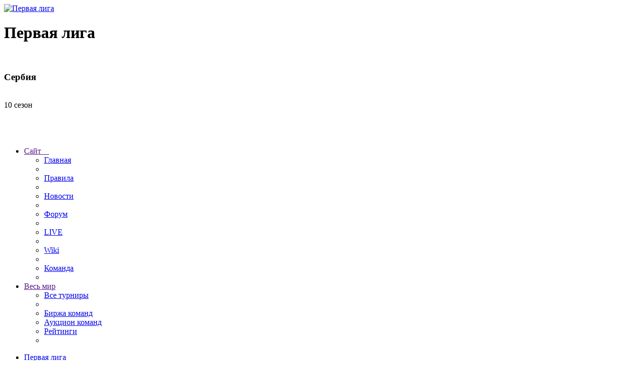

--- FILE ---
content_type: text/html; charset=UTF-8
request_url: https://one-team.ru/champ/1131
body_size: 7507
content:
<!DOCTYPE html>
<html lang="ru" class="ot2" prefix="og: http://ogp.me/ns#">
    <head>
        <link rel="canonical" href="https://one-team.ru/champ/1131">

                    <!-- Google Tag Manager -->
            <script>(function(w,d,s,l,i){w[l]=w[l]||[];w[l].push({'gtm.start':
                        new Date().getTime(),event:'gtm.js'});var f=d.getElementsByTagName(s)[0],
                    j=d.createElement(s),dl=l!='dataLayer'?'&l='+l:'';j.async=true;j.src=
                    'https://www.googletagmanager.com/gtm.js?id='+i+dl;f.parentNode.insertBefore(j,f);
                })(window,document,'script','dataLayer','GTM-5N69BD8');</script>
            <!-- End Google Tag Manager -->
                <title>Первая лига</title>
        <meta name="Description" content="Управляйте своим футбольным клубом в сложной стратегической браузерной игре: участвуйте в международных турнирах, проводите выгодные трансферы, развивайте инфраструктуру, управляйте федерацией и общайтесь в режиме реального времени с другими игроками! Освойте мир футбольного менеджмента и достигните вершин успеха." />
        <meta name="Keywords" content="футбольный менеджер, онлайн игра, управление футбольной командой, футбольный симулятор, стратегия, спортивная игра" />
        <link rel="stylesheet" type="text/css" href="https://one-team.ru/css/old_forum.css?v=16.09"/>
        <link rel="stylesheet" type="text/css" href="https://one-team.ru/css/menu.css?v=16.09"/>

        <link rel="stylesheet" type="text/css" href="https://one-team.ru/css/basis_css.css?v=16.09&v2=130"/>

        <script type="text/javascript" src="https://one-team.ru/js/script.js?v=16.09"></script>
        <script type="text/javascript" src="https://one-team.ru/js/tooltip.js?v=2"></script>
        <link href="https://one-team.ru/css/jquery.ui.css?v=16.09" rel="stylesheet" type="text/css"/>
        <script type="text/javascript" src="https://one-team.ru/js/jquery.min.js"></script>
        <script type="text/javascript" src="https://one-team.ru/js/jquery-ui.min.js"></script>
        <meta name="viewport" content="width=1024, initial-scale=1, user-scalable=yes" />
        <meta name="google-signin-client_id" content="671760449003-m6b2i7fhdu9lrr73ee5ti00km0d2eqq6.apps.googleusercontent.com">

                    <meta name="title" content="Первая лига"/>

            <meta property="fb:app_id" content="196672034306144"/>
            <meta property="og:site_name" content="Футбольный менеджер One-Team"/>
            <meta property="og:title" content="Первая лига"/>
            <meta property="og:description" content="Управляйте своим футбольным клубом в сложной стратегической браузерной игре: участвуйте в международных турнирах, проводите выгодные трансферы, развивайте инфраструктуру, управляйте федерацией и общайтесь в режиме реального времени с другими игроками! Освойте мир футбольного менеджмента и достигните вершин успеха."/>
            <meta property="og:image" content="https://one-team.ru/img_interface/landing/Logo_150x150_2-min.png"/>
            <meta property="og:url" content="https://one-team.ru/champ/1131"/>
            <meta property="og:type" content="website"/>
            <meta property="og:locale" content="ru_RU"/>
            <link rel="stylesheet" type="text/css" href="https://one-team.ru/css/champ.css?v=16.09&v2=130" />
<script type="text/javascript" src="https://one-team.ru/js/champ.js?v=16.09&v2=110" /></script>
<script type="text/javascript" src="https://one-team.ru/js/jquery.scrollTo-1.4.2-min.js?v=16.09&v2=110" /></script>
<script type="text/javascript" src="https://one-team.ru/js/highcharts.js?v=16.09&v2=110" /></script>
        <script type="text/javascript">
            var path = "https://one-team.ru";
            var fpath = "https://one-team.ru";
            var cookieDomain = ".one-team.ru";
        </script>
        <link rel="icon" type="image/x-icon" href="https://one-team.ru/img_interface/favicon.ico" />

                <meta name="yandex-verification" content="baf31702c9c35aa0" />

        <!-- Yandex.Metrika counter -->
            <script type="text/javascript" >
                (function(m,e,t,r,i,k,a){m[i]=m[i]||function(){(m[i].a=m[i].a||[]).push(arguments)};
                    m[i].l=1*new Date();
                    for (var j = 0; j < document.scripts.length; j++) {if (document.scripts[j].src === r) { return; }}
                    k=e.createElement(t),a=e.getElementsByTagName(t)[0],k.async=1,k.src=r,a.parentNode.insertBefore(k,a)})
                (window, document, "script", "https://mc.yandex.ru/metrika/tag.js", "ym");

                ym(64872559, "init", {
                    clickmap:true,
                    trackLinks:true,
                    accurateTrackBounce:true,
                    webvisor:true
                });

                        </script>
            <noscript><div><img src="https://mc.yandex.ru/watch/64872559" style="position:absolute; left:-9999px;" alt="" /></div></noscript>
            <!-- /Yandex.Metrika counter -->
            </head>
<body>
    <div id="Frame">
		<div id="Head">
			<div class="Logo">
    <div class="Block UserAvatar">
        <a href="https://one-team.ru/champ/1131" title="Первая лига"><img src="https://one-team.ru/img_generate/championship/60_205_14c5166.png" border="0" width="60" alt="Первая лига"/></a>
    </div>

    <div class="InfoB">
        <div class="left">
            <h1 class="header">Первая лига</h1><br/>
            <h3 class="small">Сербия</h3><br/>
            <span class="mid">10 сезон</span>
        </div>

        <div class="right">
            <big><a href="https://one-team.ru/team/1"></a></big><br/>
            <small class="bright"></small><br/>
            <div class="ratings sright">
                
                
                
            </div>
        </div>
    </div>

    <div class="Block TeamAvatar">
        <a href="https://one-team.ru/office/" title="">
            <img src="https://one-team.ru/img_generate/teams/60_default.png" width="60" border="0" alt=""/>
        </a>
    </div>
</div>		</div>
		<div id="HeadMenu">
			<div id="GenMenu">
                <ul class="menu">
					<li class="drop">
						<a href="" onclick="return false;">Сайт&nbsp;&nbsp;&nbsp;&nbsp;</a>
						<span class="toggle">&nbsp;</span>
						<ul><li><a href="https://one-team.ru">Главная</a><li><li><a href="https://wiki.one-team.ru/index.php/Правила">Правила</a><li><li><a href="https://one-team.ru/post">Новости</a><li>
					<li><a href="https://one-team.ru/new_forum">Форум</a><li><li><a href="https://one-team.ru/live">LIVE</a><li><li><a href="https://wiki.one-team.ru">Wiki</a><li><li><a href="https://one-team.ru/oneteam">Команда</a><li></ul>
					</li><li class="drop" id="menu-world">
						<a href="" onclick="return false;">Весь мир</a>
						<span class="toggle">&nbsp;</span>
						<ul>
							<li><a href="https://one-team.ru/tournaments/">Все турниры</a><li><li id="menu-item-vacancy"><a href="https://one-team.ru/vacancy_market/">Биржа команд</a></li>
					<li><a href="https://one-team.ru/auction/">Аукцион команд</a></li>
					<li><a href="https://one-team.ru/rating/">Рейтинги</a><li>
						</ul>
					</li></ul>            </div>
        </div>
        <div id="Body">
			                <div class="TMenu">
                                        <div class="Block TMenu">
                        <div class=""><ul>
						<li>
							<a href="https://one-team.ru/champ/1131" class="active">Первая лига</a>
						</li>
						<li>
							<a href="https://one-team.ru/champ/1131/tables" class="">Таблицы</a> | <a href="https://one-team.ru/champ/1131/schedule" class="">календарь</a> | <a href="https://one-team.ru/champ/1131/regulations" class="">регламент</a>
						</li>
						<li>
							<a href="https://one-team.ru/champ/1131/stat" class="">Статистика турнира</a>
						</li><li>
							<a href="https://one-team.ru/champ/1131/players" class="">Статистика игроков</a>
						</li>
						<li>
							<a href="https://one-team.ru/champ/1131/managers" class="">Статистика менеджеров</a>
						</li>
						<li>
							<a href="https://one-team.ru/champ/1131/health" class="">Статистика травм</a>
						</li>
					</ul></div>                    </div>
                    <div class="Block TMenu"><h4 class="medIco"><img alt="Ближайшие матчи" src="https://one-team.ru/img_interface/controls/time.png"> Ближайшие матчи</h4><table class="shedule"><tr><td colspan="3" class="ch_center2">36 тур</td></tr><td colspan="3" class="ch_center2"><small>6 Октября 2023 16:00</small></td></tr><tr>
    <td class="ch_right">
        <a href="https://one-team.ru/office/341">Раднички</a>
    </td>
    <td class="ch_center">
        <a href="https://one-team.ru/game/313365">4:1</a>
    </td>
    <td class="ch_left">
        <a href="https://one-team.ru/office/723">Текстилац</a>
    </td>
</tr><td colspan="3" class="ch_center2"><small>6 Октября 2023 21:00</small></td></tr><tr>
    <td class="ch_right">
        <a href="https://one-team.ru/office/766">Раднички 1923</a>
    </td>
    <td class="ch_center">
        <a href="https://one-team.ru/game/313367">3:0</a>
    </td>
    <td class="ch_left">
        <a href="https://one-team.ru/office/760">Радник</a>
    </td>
</tr><td colspan="3" class="ch_center2"><small>6 Октября 2023 22:00</small></td></tr><tr>
    <td class="ch_right">
        <a href="https://one-team.ru/office/749">Земун</a>
    </td>
    <td class="ch_center">
        <a href="https://one-team.ru/game/313363">1:0</a>
    </td>
    <td class="ch_left">
        <a href="https://one-team.ru/office/763">Инджия</a>
    </td>
</tr><tr>
    <td class="ch_right">
        <small>(С)</small> <a href="https://one-team.ru/office/296">Спартак</a>
    </td>
    <td class="ch_center">
        <a href="https://one-team.ru/game/313364">1:0</a>
    </td>
    <td class="ch_left">
        <a href="https://one-team.ru/office/287">Партизан</a>
    </td>
</tr><tr>
    <td class="ch_right">
        <a href="https://one-team.ru/office/687">Графичар</a>
    </td>
    <td class="ch_center">
        <a href="https://one-team.ru/game/313366">0:3</a>
    </td>
    <td class="ch_left">
        <a href="https://one-team.ru/office/750">Железничар</a>
    </td>
</tr></table><a class="r_link" href="https://one-team.ru/champ/1131/schedule">полное расписание</a></div>                                            <div class="Block TMenu">
                            <h4 class="medIco"><img alt="Последние комментарии" src="https://one-team.ru/img_interface/controls/16comments.png"> Последние комментарии</h4><div class="comments">
						<img src="https://one-team.ru/img_generate/teams/20_687_baea5d6.png" width="20" height="20" alt="Графичар"/>
							<a href="https://one-team.ru/office/687">Графичар</a>
							<a class="res_link" href="https://one-team.ru/game/313366">0:3</a>
							<a href="https://one-team.ru/office/750">Железничар</a>
							<img src="https://one-team.ru/img_generate/teams/20_750_70f28fc.png" width="20" height="20" class="sright" alt="Железничар"/>
						<div class="comment"><a href="https://one-team.ru/profile/314">SV1</a> - Я тоже ожидал, но не было никакой возможности отправить состав... <br />
Жаль, конечно, но в вышку нам рановато. Опять антирекорды обновлять) </div>
						</div><div class="comments">
						<img src="https://one-team.ru/img_generate/teams/20_687_baea5d6.png" width="20" height="20" alt="Графичар"/>
							<a href="https://one-team.ru/office/687">Графичар</a>
							<a class="res_link" href="https://one-team.ru/game/313366">0:3</a>
							<a href="https://one-team.ru/office/750">Железничар</a>
							<img src="https://one-team.ru/img_generate/teams/20_750_70f28fc.png" width="20" height="20" class="sright" alt="Железничар"/>
						<div class="comment"><a href="https://one-team.ru/profile/1192">Ninols</a> - Обидно...<br />
Ожидал сопротивление (((</div>
						</div><div class="comments">
						<img src="https://one-team.ru/img_generate/teams/20_687_baea5d6.png" width="20" height="20" alt="Графичар"/>
							<a href="https://one-team.ru/office/687">Графичар</a>
							<a class="res_link" href="https://one-team.ru/game/313356">2:0</a>
							<a href="https://one-team.ru/office/341">Раднички</a>
							<img src="https://one-team.ru/img_generate/teams/20_341_05d60dc.png" width="20" height="20" class="sright" alt="Раднички"/>
						<div class="comment"><a href="https://one-team.ru/profile/314">SV1</a> - ... и без тренера на матче (ну тут как обычно) </div>
						</div><div class="comments">
						<img src="https://one-team.ru/img_generate/teams/20_687_baea5d6.png" width="20" height="20" alt="Графичар"/>
							<a href="https://one-team.ru/office/687">Графичар</a>
							<a class="res_link" href="https://one-team.ru/game/313356">2:0</a>
							<a href="https://one-team.ru/office/341">Раднички</a>
							<img src="https://one-team.ru/img_generate/teams/20_341_05d60dc.png" width="20" height="20" class="sright" alt="Раднички"/>
						<div class="comment"><a href="https://one-team.ru/profile/314">SV1</a> - Победа 2-0 в глухой защите? Это правда интересно) </div>
						</div><div class="comments">
						<img src="https://one-team.ru/img_generate/teams/20_687_baea5d6.png" width="20" height="20" alt="Графичар"/>
							<a href="https://one-team.ru/office/687">Графичар</a>
							<a class="res_link" href="https://one-team.ru/game/313356">2:0</a>
							<a href="https://one-team.ru/office/341">Раднички</a>
							<img src="https://one-team.ru/img_generate/teams/20_341_05d60dc.png" width="20" height="20" class="sright" alt="Раднички"/>
						<div class="comment"><a href="https://one-team.ru/profile/1192">Ninols</a> - Вот тут будет интересный матч<img src="https://one-team.ru/markitup/sets/bbcode/images/4.gif" /></div>
						</div><div class="comments">
						<img src="https://one-team.ru/img_generate/teams/20_750_70f28fc.png" width="20" height="20" alt="Железничар"/>
							<a href="https://one-team.ru/office/750">Железничар</a>
							<a class="res_link" href="https://one-team.ru/game/313321">0:1</a>
							<a href="https://one-team.ru/office/687">Графичар</a>
							<img src="https://one-team.ru/img_generate/teams/20_687_baea5d6.png" width="20" height="20" class="sright" alt="Графичар"/>
						<div class="comment"><a href="https://one-team.ru/profile/314">SV1</a> - Вот это поворот!)</div>
						</div><div class="comments">
						<img src="https://one-team.ru/img_generate/teams/20_750_70f28fc.png" width="20" height="20" alt="Железничар"/>
							<a href="https://one-team.ru/office/750">Железничар</a>
							<a class="res_link" href="https://one-team.ru/game/313321">0:1</a>
							<a href="https://one-team.ru/office/687">Графичар</a>
							<img src="https://one-team.ru/img_generate/teams/20_687_baea5d6.png" width="20" height="20" class="sright" alt="Графичар"/>
						<div class="comment"><a href="https://one-team.ru/profile/1192">Ninols</a> - Взял и слил<img src="https://one-team.ru/markitup/sets/bbcode/images/4.gif" /></div>
						</div><div class="comments">
						<img src="https://one-team.ru/img_generate/teams/20_750_70f28fc.png" width="20" height="20" alt="Железничар"/>
							<a href="https://one-team.ru/office/750">Железничар</a>
							<a class="res_link" href="https://one-team.ru/game/313255">4:0</a>
							<a href="https://one-team.ru/office/723">Текстилац</a>
							<img src="https://one-team.ru/img_generate/teams/20_723_a5f672f.png" width="20" height="20" class="sright" alt="Текстилац"/>
						<div class="comment"><a href="https://one-team.ru/profile/1192">Ninols</a> - Соррян за травму...<br />
Играл на норме</div>
						</div><div class="comments">
						<img src="https://one-team.ru/img_generate/teams/20_341_05d60dc.png" width="20" height="20" alt="Раднички"/>
							<a href="https://one-team.ru/office/341">Раднички</a>
							<a class="res_link" href="https://one-team.ru/game/313222">0:0</a>
							<a href="https://one-team.ru/office/687">Графичар</a>
							<img src="https://one-team.ru/img_generate/teams/20_687_baea5d6.png" width="20" height="20" class="sright" alt="Графичар"/>
						<div class="comment"><a href="https://one-team.ru/profile/838">DIGI</a> - ok,smotri</div>
						</div><div class="comments">
						<img src="https://one-team.ru/img_generate/teams/20_341_05d60dc.png" width="20" height="20" alt="Раднички"/>
							<a href="https://one-team.ru/office/341">Раднички</a>
							<a class="res_link" href="https://one-team.ru/game/313222">0:0</a>
							<a href="https://one-team.ru/office/687">Графичар</a>
							<img src="https://one-team.ru/img_generate/teams/20_687_baea5d6.png" width="20" height="20" class="sright" alt="Графичар"/>
						<div class="comment"><a href="https://one-team.ru/profile/314">SV1</a> - Покажи тогда.</div>
						</div><a class="r_link" href="https://one-team.ru/champ/1131/comments">все комментарии</a>                        </div>
                                                            </div>

                <div class="Block CenterT mh133">
                    <table class="champTable odd">
							<thead>
							<tr>
							<th width="50">&nbsp;</th>
							<th width="20">&nbsp;</th>
							<th class="team_name">Команда</th>
							<th width="20">И</th>
							<th width="20">В</th>
							<th width="20">Н</th>
							<th width="20">П</th>
							<th width="20">з</th>
							<th width="20">п</th>
							<th width="30">з/п</th>
							<th width="50">Очки</th></tr></thead><tbody><tr class="">
							<td class="ch_pos"><div class="posFirst "></div><font style="white-space: nowrap;">1 <small>(1)</small></font></td>
							<td class="ch_pos_img">-</td>
							<td class="team_name"><a href="https://one-team.ru/office/750" class="team"><img src="https://one-team.ru/img_generate/teams/20_750_70f28fc.png" width="20" height="20" alt="Железничар"/></a> <a href="https://one-team.ru/office/750" class="empLink">Железничар</a>
								<img width="8" height="8" class="userIco" src="https://one-team.ru/img_interface/controls/user_suit8.png" alt="Ninols" title="Ninols"/></td>
							<td>36</td>
							<td>32</td>
							<td>3</td>
							<td>1</td>
							<td>106</td>
							<td>4</td>
							<td>+102</td>
							<td>99</td></tr><tr class="">
							<td class="ch_pos"><div class="posFirst "></div><font style="white-space: nowrap;">2 <small>(3)</small></font></td>
							<td class="ch_pos_img"><img src="https://one-team.ru/img_interface/controls/transfer_up.png" alt="Рост" width="16" height="16" /></td>
							<td class="team_name"><a href="https://one-team.ru/office/766" class="team"><img src="https://one-team.ru/img_generate/teams/20_766_10b7d35.png" width="20" height="20" alt="Раднички 1923"/></a> <a href="https://one-team.ru/office/766" class="empLink">Раднички 1923</a>
								<img width="8" height="8" class="userIco" src="https://one-team.ru/img_interface/controls/user_suit8.png" alt="specdlypw" title="specdlypw"/></td>
							<td>36</td>
							<td>19</td>
							<td>8</td>
							<td>9</td>
							<td>42</td>
							<td>23</td>
							<td>+19</td>
							<td>65</td></tr><tr class="">
							<td class="ch_pos"><div class="draw "></div><font style="white-space: nowrap;">3 <small>(2)</small></font></td>
							<td class="ch_pos_img"><img src="https://one-team.ru/img_interface/controls/transfer_down.png" width="16" height="16" alt="Падение" /></td>
							<td class="team_name"><a href="https://one-team.ru/office/687" class="team"><img src="https://one-team.ru/img_generate/teams/20_687_baea5d6.png" width="20" height="20" alt="Графичар"/></a> <a href="https://one-team.ru/office/687" class="empLink">Графичар</a>
								<img width="8" height="8" class="userIco" src="https://one-team.ru/img_interface/controls/user_suit8.png" alt="Peregrinus" title="Peregrinus"/></td>
							<td>36</td>
							<td>15</td>
							<td>17</td>
							<td>4</td>
							<td>43</td>
							<td>19</td>
							<td>+24</td>
							<td>62</td></tr><tr class="">
							<td class="ch_pos"><div class="draw "></div><font style="white-space: nowrap;">4 <small>(4)</small></font></td>
							<td class="ch_pos_img">-</td>
							<td class="team_name"><a href="https://one-team.ru/office/341" class="team"><img src="https://one-team.ru/img_generate/teams/20_341_05d60dc.png" width="20" height="20" alt="Раднички"/></a> <a href="https://one-team.ru/office/341" class="empLink">Раднички</a>
								<img width="8" height="8" class="userIco" src="https://one-team.ru/img_interface/controls/user_suit8.png" alt="DIGI" title="DIGI"/></td>
							<td>36</td>
							<td>16</td>
							<td>12</td>
							<td>8</td>
							<td>66</td>
							<td>34</td>
							<td>+32</td>
							<td>60</td></tr><tr class="">
							<td class="ch_pos"><div class="draw "></div><font style="white-space: nowrap;">5 <small>(5)</small></font></td>
							<td class="ch_pos_img">-</td>
							<td class="team_name"><a href="https://one-team.ru/office/723" class="team"><img src="https://one-team.ru/img_generate/teams/20_723_a5f672f.png" width="20" height="20" alt="Текстилац"/></a> <a href="https://one-team.ru/office/723" class="empLink">Текстилац</a>
								<img width="8" height="8" class="userIco" src="https://one-team.ru/img_interface/controls/user_suit8.png" alt="vitto" title="vitto"/></td>
							<td>36</td>
							<td>15</td>
							<td>9</td>
							<td>12</td>
							<td>64</td>
							<td>58</td>
							<td>+6</td>
							<td>54</td></tr><tr class="">
							<td class="ch_pos"><div class="draw "></div><font style="white-space: nowrap;">6 <small>(7)</small></font></td>
							<td class="ch_pos_img"><img src="https://one-team.ru/img_interface/controls/transfer_up.png" alt="Рост" width="16" height="16" /></td>
							<td class="team_name"><a href="https://one-team.ru/office/296" class="team"><img src="https://one-team.ru/img_generate/teams/20_296_5538694.png" width="20" height="20" alt="Спартак"/></a> <a href="https://one-team.ru/office/296" class="empLink">Спартак <small class="cityTip">(Суботица)</small></a>
								<img width="8" height="8" class="userIco" src="https://one-team.ru/img_interface/controls/user_suit8.png" alt="Talgat888" title="Talgat888"/></td>
							<td>36</td>
							<td>8</td>
							<td>15</td>
							<td>13</td>
							<td>25</td>
							<td>48</td>
							<td>-23</td>
							<td>39</td></tr><tr class="">
							<td class="ch_pos"><div class="draw "></div><font style="white-space: nowrap;">7 <small>(6)</small></font></td>
							<td class="ch_pos_img"><img src="https://one-team.ru/img_interface/controls/transfer_down.png" width="16" height="16" alt="Падение" /></td>
							<td class="team_name"><a href="https://one-team.ru/office/287" class="team"><img src="https://one-team.ru/img_generate/teams/20_287_e9a3328.gif" width="20" height="20" alt="Партизан"/></a> <a href="https://one-team.ru/office/287" class="empLink">Партизан</a>
								<img width="8" height="8" class="userIco" src="https://one-team.ru/img_interface/controls/user_suit8.png" alt="Someone" title="Someone"/></td>
							<td>36</td>
							<td>11</td>
							<td>6</td>
							<td>19</td>
							<td>36</td>
							<td>66</td>
							<td>-30</td>
							<td>39</td></tr><tr class="">
							<td class="ch_pos"><div class="draw "></div><font style="white-space: nowrap;">8 <small>(8)</small></font></td>
							<td class="ch_pos_img">-</td>
							<td class="team_name"><a href="https://one-team.ru/office/749" class="team"><img src="https://one-team.ru/img_generate/teams/20_749_44c9022.png" width="20" height="20" alt="Земун"/></a> <a href="https://one-team.ru/office/749" class="empLink">Земун</a>
								</td>
							<td>36</td>
							<td>2</td>
							<td>20</td>
							<td>14</td>
							<td>2</td>
							<td>32</td>
							<td>-30</td>
							<td>26</td></tr><tr class="">
							<td class="ch_pos"><div class="posLast "></div><font style="white-space: nowrap;">9 <small>(9)</small></font></td>
							<td class="ch_pos_img">-</td>
							<td class="team_name"><a href="https://one-team.ru/office/760" class="team"><img src="https://one-team.ru/img_generate/teams/20_760_d41ac8c.gif" width="20" height="20" alt="Радник"/></a> <a href="https://one-team.ru/office/760" class="empLink">Радник</a>
								</td>
							<td>36</td>
							<td>1</td>
							<td>17</td>
							<td>18</td>
							<td>5</td>
							<td>37</td>
							<td>-32</td>
							<td>20</td></tr><tr class="">
							<td class="ch_pos"><div class="posLast "></div><font style="white-space: nowrap;">10 <small>(10)</small></font></td>
							<td class="ch_pos_img">-</td>
							<td class="team_name"><a href="https://one-team.ru/office/763" class="team"><img src="https://one-team.ru/img_generate/teams/20_763_8385a99.png" width="20" height="20" alt="Инджия"/></a> <a href="https://one-team.ru/office/763" class="empLink">Инджия</a>
								</td>
							<td>36</td>
							<td>5</td>
							<td>5</td>
							<td>26</td>
							<td>16</td>
							<td>84</td>
							<td>-68</td>
							<td>20</td></tr></tbody></table><div class="otherEmp isleft"><div class="otherLink">
										<a href="https://one-team.ru/champ/1130">
											<img src="https://one-team.ru/img_generate/championship/20_12_b998a47.png" width="20" height="20"/> Супер лига
										</a>
										<img src="https://one-team.ru/img_interface/controls/transfer_up.png" class="isright vektorIco"/> 
										</div></div><div class="otherEmp isleft">&nbsp;</div><div class="otherEmp isleft">&nbsp;</div><br clear="both"><br /><br /><table class="goals"><thead>
						<tr><th width="10">&nbsp;</th>
							<th width="20"></th>
							<th width="168">Имя</th>
							<th width="22" class="thIco"><img src="https://one-team.ru/img_interface/controls/middleball.png" alt="Мячей забито" title="Мячей забито"/></th>
							<th width="22" class="thIco"><img src="https://one-team.ru/img_interface/controls/time.png" alt="Матчей сыграно" title="Матчей сыграно"/></th>
						</tr></thead><tbody><tr class="row"><td class="num">1</td><td class="team"><img src="https://one-team.ru/img_generate/teams/20_723_a5f672f.png" alt="Текстилац" width="20" height="20" /></td><td><a href="https://one-team.ru/player/23618">Юань Маматил</a></td>
								<td class="num2">58</td>
								<td class="num2">36</td></tr><tr ><td class="num">2</td><td class="team"><img src="https://one-team.ru/img_generate/teams/20_77_c13bdf0.gif" alt="Ланус" width="20" height="20" /></td><td><a href="https://one-team.ru/player/17899">Эммануэль Апе</a></td>
								<td class="num2">46</td>
								<td class="num2">27</td></tr><tr class="row"><td class="num">3</td><td class="team"><img src="https://one-team.ru/img_generate/teams/20_default.png" alt="Без команды" width="20" height="20" /></td><td><a href="https://one-team.ru/player/7480">Стефан Митрович</a></td>
								<td class="num2">33</td>
								<td class="num2">27</td></tr><tr ><td class="num">4</td><td class="team"><img src="https://one-team.ru/img_generate/teams/20_default.png" alt="Без команды" width="20" height="20" /></td><td><a href="https://one-team.ru/player/18341">Эрсан Ровчанин</a></td>
								<td class="num2">29</td>
								<td class="num2">19</td></tr><tr class="row"><td class="num">5</td><td class="team"><img src="https://one-team.ru/img_generate/teams/20_default.png" alt="Без команды" width="20" height="20" /></td><td><a href="https://one-team.ru/player/22134">Даниэль Гильен</a></td>
								<td class="num2">22</td>
								<td class="num2">17</td></tr><tr ><td class="num">6</td><td class="team"><img src="https://one-team.ru/img_generate/teams/20_694_02f3550.png" alt="Нижний Новгород" width="20" height="20" /></td><td><a href="https://one-team.ru/player/34243">Салах Мохсен</a></td>
								<td class="num2">21</td>
								<td class="num2">26</td></tr><tr class="row"><td class="num">7</td><td class="team"><img src="https://one-team.ru/img_generate/teams/20_default.png" alt="Без команды" width="20" height="20" /></td><td><a href="https://one-team.ru/player/85">Жан По</a></td>
								<td class="num2">20</td>
								<td class="num2">33</td></tr><tr ><td class="num">8</td><td class="team"><img src="https://one-team.ru/img_generate/teams/20_default.png" alt="Без команды" width="20" height="20" /></td><td><a href="https://one-team.ru/player/16956">Младен Галич</a></td>
								<td class="num2">19</td>
								<td class="num2">28</td></tr><tr class="row"><td class="num">9</td><td class="team"><img src="https://one-team.ru/img_generate/teams/20_default.png" alt="Без команды" width="20" height="20" /></td><td><a href="https://one-team.ru/player/20678">Шорух Достонов</a></td>
								<td class="num2">19</td>
								<td class="num2">29</td></tr><tr ><td class="num">10</td><td class="team"><img src="https://one-team.ru/img_generate/teams/20_default.png" alt="Без команды" width="20" height="20" /></td><td><a href="https://one-team.ru/player/6289">Боян Матич</a></td>
								<td class="num2">18</td>
								<td class="num2">21</td></tr></tbody></table><table class="goals marginl"><thead>
						<tr><th width="10">&nbsp;</th>
							<th width="20"></th>
							<th width="208">Имя</th>
							<th width="18" class="thIco"><img src="https://one-team.ru/img_interface/controls/y_card.png" alt="ЖК"/></th>
							<th width="18" class="thIco"><img src="https://one-team.ru/img_interface/controls/r_card.png" alt="КК"/></th>
						</tr></thead><tbody><tr class="row"><td class="num">1</td><td class="team"><img alt="Без команды" src="https://one-team.ru/img_generate/teams/20_default.png" width="20" height="20" /></td><td><a href="https://one-team.ru/player/6482">Милан Миланович</a></td>
								<td class="num2">7</td>
								<td class="num2">0</td></tr><tr ><td class="num">2</td><td class="team"><img alt="Без команды" src="https://one-team.ru/img_generate/teams/20_default.png" width="20" height="20" /></td><td><a href="https://one-team.ru/player/18307">Филип Петрович</a></td>
								<td class="num2">5</td>
								<td class="num2">1</td></tr><tr class="row"><td class="num">3</td><td class="team"><img alt="Без команды" src="https://one-team.ru/img_generate/teams/20_default.png" width="20" height="20" /></td><td><a href="https://one-team.ru/player/17522">Ислам Халимбеков</a></td>
								<td class="num2">5</td>
								<td class="num2">1</td></tr><tr ><td class="num">4</td><td class="team"><img alt="Без команды" src="https://one-team.ru/img_generate/teams/20_default.png" width="20" height="20" /></td><td><a href="https://one-team.ru/player/9430">Элькин Бланко</a></td>
								<td class="num2">4</td>
								<td class="num2">1</td></tr><tr class="row"><td class="num">5</td><td class="team"><img alt="Раднички" src="https://one-team.ru/img_generate/teams/20_341_05d60dc.png" width="20" height="20" /></td><td><a href="https://one-team.ru/player/52009">Хуссем Бухаттас</a></td>
								<td class="num2">3</td>
								<td class="num2">1</td></tr><tr ><td class="num">6</td><td class="team"><img alt="Радник" src="https://one-team.ru/img_generate/teams/20_760_d41ac8c.gif" width="20" height="20" /></td><td><a href="https://one-team.ru/player/28534">Кристиан Худы</a></td>
								<td class="num2">3</td>
								<td class="num2">1</td></tr><tr class="row"><td class="num">7</td><td class="team"><img alt="Без команды" src="https://one-team.ru/img_generate/teams/20_default.png" width="20" height="20" /></td><td><a href="https://one-team.ru/player/18622">Миле Вуясин</a></td>
								<td class="num2">4</td>
								<td class="num2">0</td></tr><tr ><td class="num">8</td><td class="team"><img alt="Без команды" src="https://one-team.ru/img_generate/teams/20_default.png" width="20" height="20" /></td><td><a href="https://one-team.ru/player/18619">Урош Вукичевич</a></td>
								<td class="num2">4</td>
								<td class="num2">0</td></tr><tr class="row"><td class="num">9</td><td class="team"><img alt="Без команды" src="https://one-team.ru/img_generate/teams/20_default.png" width="20" height="20" /></td><td><a href="https://one-team.ru/player/21509">Лука Петрович</a></td>
								<td class="num2">4</td>
								<td class="num2">0</td></tr><tr ><td class="num">10</td><td class="team"><img alt="КС Константина" src="https://one-team.ru/img_generate/teams/20_167_7e34157.png" width="20" height="20" /></td><td><a href="https://one-team.ru/player/61763">Неманья Василевич</a></td>
								<td class="num2">4</td>
								<td class="num2">0</td></tr></tbody></table><br clear="both"/><br /><table class="goals"><thead>
						<tr><th width="10">&nbsp;</th>
							<th width="20"></th>
							<th width="168">Имя</th>
							<th width="22" class="thIco"><img src="https://one-team.ru/img_interface/controls/g_pass.png" alt="Голевых передач" title="Голевых передач"/></th>
							<th width="22" class="thIco"><img src="https://one-team.ru/img_interface/controls/time.png" alt="Матчей сыграно" title="Матчей сыграно"/></th>
						</tr></thead><tbody><tr class="row"><td class="num">1</td><td class="team"><img alt="Без команды" src="https://one-team.ru/img_generate/teams/20_default.png" width="20" height="20" /></td><td><a href="https://one-team.ru/player/17739">Никола Обрадович</a></td>
								<td class="num2">32</td>
								<td class="num2">35</td></tr><tr ><td class="num">2</td><td class="team"><img alt="Железничар" src="https://one-team.ru/img_generate/teams/20_750_70f28fc.png" width="20" height="20" /></td><td><a href="https://one-team.ru/player/46041">Батраз Скорняков</a></td>
								<td class="num2">26</td>
								<td class="num2">24</td></tr><tr class="row"><td class="num">3</td><td class="team"><img alt="КС Константина" src="https://one-team.ru/img_generate/teams/20_167_7e34157.png" width="20" height="20" /></td><td><a href="https://one-team.ru/player/61763">Неманья Василевич</a></td>
								<td class="num2">17</td>
								<td class="num2">32</td></tr><tr ><td class="num">4</td><td class="team"><img alt="Без команды" src="https://one-team.ru/img_generate/teams/20_default.png" width="20" height="20" /></td><td><a href="https://one-team.ru/player/6705">Илдеберту</a></td>
								<td class="num2">15</td>
								<td class="num2">29</td></tr><tr class="row"><td class="num">5</td><td class="team"><img alt="Без команды" src="https://one-team.ru/img_generate/teams/20_default.png" width="20" height="20" /></td><td><a href="https://one-team.ru/player/17407">Илья Камышев</a></td>
								<td class="num2">12</td>
								<td class="num2">21</td></tr><tr ><td class="num">6</td><td class="team"><img alt="Раднички" src="https://one-team.ru/img_generate/teams/20_341_05d60dc.png" width="20" height="20" /></td><td><a href="https://one-team.ru/player/7472">Неманья Суботич</a></td>
								<td class="num2">12</td>
								<td class="num2">26</td></tr><tr class="row"><td class="num">7</td><td class="team"><img alt="Нижний Новгород" src="https://one-team.ru/img_generate/teams/20_694_02f3550.png" width="20" height="20" /></td><td><a href="https://one-team.ru/player/30994">Рай Валверди</a></td>
								<td class="num2">11</td>
								<td class="num2">22</td></tr><tr ><td class="num">8</td><td class="team"><img alt="Железничар" src="https://one-team.ru/img_generate/teams/20_750_70f28fc.png" width="20" height="20" /></td><td><a href="https://one-team.ru/player/51849">Брайан Грэм</a></td>
								<td class="num2">10</td>
								<td class="num2">23</td></tr><tr class="row"><td class="num">9</td><td class="team"><img alt="Без команды" src="https://one-team.ru/img_generate/teams/20_default.png" width="20" height="20" /></td><td><a href="https://one-team.ru/player/17522">Ислам Халимбеков</a></td>
								<td class="num2">10</td>
								<td class="num2">29</td></tr><tr ><td class="num">10</td><td class="team"><img alt="Без команды" src="https://one-team.ru/img_generate/teams/20_default.png" width="20" height="20" /></td><td><a href="https://one-team.ru/player/17280">Мадс Сёндергор</a></td>
								<td class="num2">10</td>
								<td class="num2">33</td></tr></tbody></table><table class="goals marginl"><thead>
						<tr><th width="10">&nbsp;</th>
							<th width="20"></th>
							<th width="192">Имя</th>
							<th width="22" class="thIco"><img src="https://one-team.ru/img_interface/controls/middleball.png" alt="В среднем мячей пропущено за игру" title="В среднем мячей пропущено за игру"/></th>
							<th width="22" class="thIco"><img src="https://one-team.ru/img_interface/controls/time.png" alt="Матчей сыграно" title="Матчей сыграно"/>
						</tr></thead><tbody><tr class="row"><td class="num">1</td><td class="team"><img alt="Без команды" src="https://one-team.ru/img_generate/teams/20_default.png" width="20" height="20" /></td><td><a href="https://one-team.ru/player/11199">Унаи Симон</a></td>
								<td class="num2">0.12</td>
								<td class="num2">34</td></tr><tr ><td class="num">2</td><td class="team"><img alt="Земун" src="https://one-team.ru/img_generate/teams/20_749_44c9022.png" width="20" height="20" /></td><td><a href="https://one-team.ru/player/18300">Деян Давидович</a></td>
								<td class="num2">0.5</td>
								<td class="num2">30</td></tr><tr class="row"><td class="num">3</td><td class="team"><img alt="Без команды" src="https://one-team.ru/img_generate/teams/20_default.png" width="20" height="20" /></td><td><a href="https://one-team.ru/player/15255">Вадим Солдатенко</a></td>
								<td class="num2">0.55</td>
								<td class="num2">20</td></tr><tr ><td class="num">4</td><td class="team"><img alt="Без команды" src="https://one-team.ru/img_generate/teams/20_default.png" width="20" height="20" /></td><td><a href="https://one-team.ru/player/16936">Владан Елесин</a></td>
								<td class="num2">0.58</td>
								<td class="num2">33</td></tr><tr class="row"><td class="num">5</td><td class="team"><img alt="Без команды" src="https://one-team.ru/img_generate/teams/20_default.png" width="20" height="20" /></td><td><a href="https://one-team.ru/player/16518">Гиорги Габуния</a></td>
								<td class="num2">0.75</td>
								<td class="num2">16</td></tr><tr ><td class="num">6</td><td class="team"><img alt="Без команды" src="https://one-team.ru/img_generate/teams/20_default.png" width="20" height="20" /></td><td><a href="https://one-team.ru/player/16512">Младен Белич</a></td>
								<td class="num2">1</td>
								<td class="num2">17</td></tr><tr class="row"><td class="num">7</td><td class="team"><img alt="Радник" src="https://one-team.ru/img_generate/teams/20_760_d41ac8c.gif" width="20" height="20" /></td><td><a href="https://one-team.ru/player/18541">Иван Костич</a></td>
								<td class="num2">1.03</td>
								<td class="num2">36</td></tr><tr ><td class="num">8</td><td class="team"><img alt="Спартак" src="https://one-team.ru/img_generate/teams/20_296_5538694.png" width="20" height="20" /></td><td><a href="https://one-team.ru/player/24351">Джордже Вуканич</a></td>
								<td class="num2">1.33</td>
								<td class="num2">36</td></tr><tr class="row"><td class="num">9</td><td class="team"><img alt="Аукас" src="https://one-team.ru/img_generate/teams/20_427_000413b.png" width="20" height="20" /></td><td><a href="https://one-team.ru/player/20515">Даниел Павлович</a></td>
								<td class="num2">1.66</td>
								<td class="num2">32</td></tr><tr ><td class="num">10</td><td class="team"><img alt="Партизан" src="https://one-team.ru/img_generate/teams/20_287_e9a3328.gif" width="20" height="20" /></td><td><a href="https://one-team.ru/player/22892">Борис Божович</a></td>
								<td class="num2">1.73</td>
								<td class="num2">15</td></tr></tbody></table><br clear="both"/><br /><table class="goals"><thead>
						<tr><th width="10">&nbsp;</th>
							<th width="20"></th>
							<th width="20"></th>
							<th width="22">Поз.</th>
							<th width="378">Имя</th>
							<th width="22" class="thIco"><img src="https://one-team.ru/img_interface/controls/g_pass.png" alt="Голевых передач" title="Голевых передач"/></th>
							<th width="22" class="thIco"><img src="https://one-team.ru/img_interface/controls/middleball.png" alt="Мячей забито" title="Мячей забито"/></th>
							<th width="22" class="thIco"><img src="https://one-team.ru/img_interface/controls/calculator.png" alt="Гол + Пас" title="Гол + Пас"/></th>
							<th width="22" class="thIco"><img src="https://one-team.ru/img_interface/controls/time.png" alt="Матчей сыграно" title="Матчей сыграно"/></th>
						</tr></thead><tbody><tr class="row"><td class="num">1</td><td class="team"><img alt="Текстилац" src="https://one-team.ru/img_generate/teams/20_723_a5f672f.png" width="20" height="20" /></td><td class="team"><img alt="Юань Маматил" src="https://one-team.ru/img_generate/players/20_23618_cfcd208495d565ef66e7dff9f98764da.png" width="20" height="20" /></td>
								<td class="num2">CF</td>
								<td><a href="https://one-team.ru/player/23618">Юань Маматил</a></td>
								<td class="num2">0</td>
								<td class="num2">58</td>
								<td class="num2"><b>58</b></td>
								<td class="num2">36</td></tr><tr ><td class="num">2</td><td class="team"><img alt="Ланус" src="https://one-team.ru/img_generate/teams/20_77_c13bdf0.gif" width="20" height="20" /></td><td class="team"><img alt="Эммануэль Апе" src="https://one-team.ru/img_generate/players/20_17899_6211b023dc110ce07f909eb768875327.png" width="20" height="20" /></td>
								<td class="num2">CF</td>
								<td><a href="https://one-team.ru/player/17899">Эммануэль Апе</a></td>
								<td class="num2">4</td>
								<td class="num2">46</td>
								<td class="num2"><b>50</b></td>
								<td class="num2">27</td></tr><tr class="row"><td class="num">3</td><td class="team"><img alt="Без команды" src="https://one-team.ru/img_generate/teams/20_default.png" width="20" height="20" /></td><td class="team"><img alt="Эрсан Ровчанин" src="https://one-team.ru/img_generate/players/20_18341_87aed600dfeef1056eba3f4a1c63c74c.png" width="20" height="20" /></td>
								<td class="num2">CF</td>
								<td><a href="https://one-team.ru/player/18341">Эрсан Ровчанин</a></td>
								<td class="num2">9</td>
								<td class="num2">29</td>
								<td class="num2"><b>38</b></td>
								<td class="num2">19</td></tr><tr ><td class="num">4</td><td class="team"><img alt="Без команды" src="https://one-team.ru/img_generate/teams/20_default.png" width="20" height="20" /></td><td class="team"><img alt="Стефан Митрович" src="https://one-team.ru/img_generate/players/20_7480_7083930501ab56f60331dbd0903fbdfd.png" width="20" height="20" /></td>
								<td class="num2">CF</td>
								<td><a href="https://one-team.ru/player/7480">Стефан Митрович</a></td>
								<td class="num2">0</td>
								<td class="num2">33</td>
								<td class="num2"><b>33</b></td>
								<td class="num2">27</td></tr><tr class="row"><td class="num">5</td><td class="team"><img alt="Без команды" src="https://one-team.ru/img_generate/teams/20_default.png" width="20" height="20" /></td><td class="team"><img alt="Никола Обрадович" src="https://one-team.ru/img_generate/players/20_17739_d8c1415b8eb2ecd20113c31c785ad6b2.png" width="20" height="20" /></td>
								<td class="num2">LW</td>
								<td><a href="https://one-team.ru/player/17739">Никола Обрадович</a></td>
								<td class="num2">32</td>
								<td class="num2">0</td>
								<td class="num2"><b>32</b></td>
								<td class="num2">35</td></tr><tr ><td class="num">6</td><td class="team"><img alt="Без команды" src="https://one-team.ru/img_generate/teams/20_default.png" width="20" height="20" /></td><td class="team"><img alt="Жан По" src="https://one-team.ru/img_generate/players/20_default.png" width="20" height="20" /></td>
								<td class="num2">CF</td>
								<td><a href="https://one-team.ru/player/85">Жан По</a></td>
								<td class="num2">7</td>
								<td class="num2">20</td>
								<td class="num2"><b>27</b></td>
								<td class="num2">33</td></tr><tr class="row"><td class="num">7</td><td class="team"><img alt="Железничар" src="https://one-team.ru/img_generate/teams/20_750_70f28fc.png" width="20" height="20" /></td><td class="team"><img alt="Батраз Скорняков" src="https://one-team.ru/img_generate/players/20_46041_6211b023dc110ce07f909eb768875327.png" width="20" height="20" /></td>
								<td class="num2">AM</td>
								<td><a href="https://one-team.ru/player/46041">Батраз Скорняков</a></td>
								<td class="num2">26</td>
								<td class="num2">0</td>
								<td class="num2"><b>26</b></td>
								<td class="num2">24</td></tr><tr ><td class="num">8</td><td class="team"><img alt="Без команды" src="https://one-team.ru/img_generate/teams/20_default.png" width="20" height="20" /></td><td class="team"><img alt="Даниэль Гильен" src="https://one-team.ru/img_generate/players/20_22134_64d7b6c7edddf23d36ffc0f95ce6e907.png" width="20" height="20" /></td>
								<td class="num2">CF</td>
								<td><a href="https://one-team.ru/player/22134">Даниэль Гильен</a></td>
								<td class="num2">1</td>
								<td class="num2">22</td>
								<td class="num2"><b>23</b></td>
								<td class="num2">17</td></tr><tr class="row"><td class="num">9</td><td class="team"><img alt="Нижний Новгород" src="https://one-team.ru/img_generate/teams/20_694_02f3550.png" width="20" height="20" /></td><td class="team"><img alt="Салах Мохсен" src="https://one-team.ru/img_generate/players/20_34243_14706a913540b115ade21b3113c8f141.png" width="20" height="20" /></td>
								<td class="num2">CF</td>
								<td><a href="https://one-team.ru/player/34243">Салах Мохсен</a></td>
								<td class="num2">0</td>
								<td class="num2">21</td>
								<td class="num2"><b>21</b></td>
								<td class="num2">26</td></tr><tr ><td class="num">10</td><td class="team"><img alt="Без команды" src="https://one-team.ru/img_generate/teams/20_default.png" width="20" height="20" /></td><td class="team"><img alt="Младен Галич" src="https://one-team.ru/img_generate/players/20_default.png" width="20" height="20" /></td>
								<td class="num2">CF</td>
								<td><a href="https://one-team.ru/player/16956">Младен Галич</a></td>
								<td class="num2">1</td>
								<td class="num2">19</td>
								<td class="num2"><b>20</b></td>
								<td class="num2">28</td></tr></tbody></table><br clear="both"/><br /><table class="goals"><thead>
						<tr><th width="10">&nbsp;</th>
							<th width="20"></th>
							<th width="20"></th>
							<th width="22">Поз.</th>
							<th width="450">Имя</th>
							<th width="22" class="thIco"><img src="https://one-team.ru/img_interface/controls/star.png" alt="Средняя оценка за игру" title="Средняя оценка за игру"/></th>
							<th width="22" class="thIco"><img src="https://one-team.ru/img_interface/controls/time.png" alt="Матчей сыграно" title="Матчей сыграно"/>
						</tr></thead><tbody><tr class="row"><td class="num">1</td><td class="team"><img alt="Без команды" src="https://one-team.ru/img_generate/teams/20_default.png" width="20" height="20" /></td><td class="team"><img alt="Эрсан Ровчанин" src="https://one-team.ru/img_generate/players/20_18341_87aed600dfeef1056eba3f4a1c63c74c.png" width="20" height="20" /></td>
								<td class="num2">CF</td>
								<td><a href="https://one-team.ru/player/18341">Эрсан Ровчанин</a></td>
								<td class="num2">8.78</td>
								<td class="num2">19</td></tr><tr ><td class="num">2</td><td class="team"><img alt="Железничар" src="https://one-team.ru/img_generate/teams/20_750_70f28fc.png" width="20" height="20" /></td><td class="team"><img alt="Батраз Скорняков" src="https://one-team.ru/img_generate/players/20_46041_6211b023dc110ce07f909eb768875327.png" width="20" height="20" /></td>
								<td class="num2">AM</td>
								<td><a href="https://one-team.ru/player/46041">Батраз Скорняков</a></td>
								<td class="num2">8.61</td>
								<td class="num2">24</td></tr><tr class="row"><td class="num">3</td><td class="team"><img alt="Без команды" src="https://one-team.ru/img_generate/teams/20_default.png" width="20" height="20" /></td><td class="team"><img alt="Жан По" src="https://one-team.ru/img_generate/players/20_default.png" width="20" height="20" /></td>
								<td class="num2">CF</td>
								<td><a href="https://one-team.ru/player/85">Жан По</a></td>
								<td class="num2">8.49</td>
								<td class="num2">33</td></tr><tr ><td class="num">4</td><td class="team"><img alt="Ланус" src="https://one-team.ru/img_generate/teams/20_77_c13bdf0.gif" width="20" height="20" /></td><td class="team"><img alt="Эммануэль Апе" src="https://one-team.ru/img_generate/players/20_17899_6211b023dc110ce07f909eb768875327.png" width="20" height="20" /></td>
								<td class="num2">CF</td>
								<td><a href="https://one-team.ru/player/17899">Эммануэль Апе</a></td>
								<td class="num2">8.46</td>
								<td class="num2">27</td></tr><tr class="row"><td class="num">5</td><td class="team"><img alt="Текстилац" src="https://one-team.ru/img_generate/teams/20_723_a5f672f.png" width="20" height="20" /></td><td class="team"><img alt="Юань Маматил" src="https://one-team.ru/img_generate/players/20_23618_cfcd208495d565ef66e7dff9f98764da.png" width="20" height="20" /></td>
								<td class="num2">CF</td>
								<td><a href="https://one-team.ru/player/23618">Юань Маматил</a></td>
								<td class="num2">8.19</td>
								<td class="num2">36</td></tr><tr ><td class="num">6</td><td class="team"><img alt="Без команды" src="https://one-team.ru/img_generate/teams/20_default.png" width="20" height="20" /></td><td class="team"><img alt="Стефан Митрович" src="https://one-team.ru/img_generate/players/20_7480_7083930501ab56f60331dbd0903fbdfd.png" width="20" height="20" /></td>
								<td class="num2">CF</td>
								<td><a href="https://one-team.ru/player/7480">Стефан Митрович</a></td>
								<td class="num2">8.06</td>
								<td class="num2">27</td></tr><tr class="row"><td class="num">7</td><td class="team"><img alt="Без команды" src="https://one-team.ru/img_generate/teams/20_default.png" width="20" height="20" /></td><td class="team"><img alt="Элькин Бланко" src="https://one-team.ru/img_generate/players/20_9430_2c0c63189787e08be54e79f5ca5c940b.png" width="20" height="20" /></td>
								<td class="num2">CM</td>
								<td><a href="https://one-team.ru/player/9430">Элькин Бланко</a></td>
								<td class="num2">8.03</td>
								<td class="num2">33</td></tr><tr ><td class="num">8</td><td class="team"><img alt="Без команды" src="https://one-team.ru/img_generate/teams/20_default.png" width="20" height="20" /></td><td class="team"><img alt="Илья Камышев" src="https://one-team.ru/img_generate/players/20_17407_87aed600dfeef1056eba3f4a1c63c74c.png" width="20" height="20" /></td>
								<td class="num2">LM</td>
								<td><a href="https://one-team.ru/player/17407">Илья Камышев</a></td>
								<td class="num2">7.97</td>
								<td class="num2">21</td></tr><tr class="row"><td class="num">9</td><td class="team"><img alt="Спартак" src="https://one-team.ru/img_generate/teams/20_296_5538694.png" width="20" height="20" /></td><td class="team"><img alt="Мартин Фресе" src="https://one-team.ru/img_generate/players/20_1711_fd3a5c571393691cf9327dc977b708ad.png" width="20" height="20" /></td>
								<td class="num2">LM</td>
								<td><a href="https://one-team.ru/player/1711">Мартин Фресе</a></td>
								<td class="num2">7.94</td>
								<td class="num2">20</td></tr><tr ><td class="num">10</td><td class="team"><img alt="Без команды" src="https://one-team.ru/img_generate/teams/20_default.png" width="20" height="20" /></td><td class="team"><img alt="Младен Галич" src="https://one-team.ru/img_generate/players/20_default.png" width="20" height="20" /></td>
								<td class="num2">CF</td>
								<td><a href="https://one-team.ru/player/16956">Младен Галич</a></td>
								<td class="num2">7.86</td>
								<td class="num2">28</td></tr></tbody></table><br clear="both"/><br />Распределение мест по итогам сезона:<br />
							<div class="ch_pos_2">
								<div class="posFirst "></div> Повышение<br clear="both"/>
								<div class="posSecond "></div> Плей-офф на повышение<br clear="both"/>
								<div class="posPreLast "></div> Плей-офф на выбывание<br clear="both"/>
								<div class="posLast "></div> Выбывание<br clear="both"/>
							</div><br />                </div>
						
		</div>
	</div>
    
    </body>
</html>